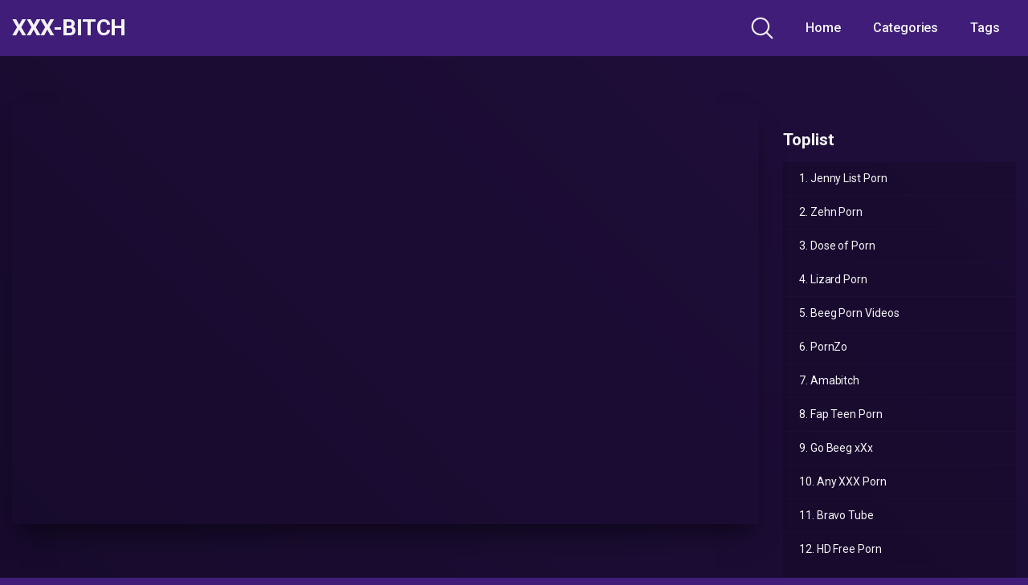

--- FILE ---
content_type: text/html; charset=UTF-8
request_url: https://xxx-bitch.com/sluttymilfmia/
body_size: 13797
content:
<!DOCTYPE html>


<html lang="en-US">
<head>
	<meta charset="UTF-8">
	<meta name="viewport" content="width=device-width, initial-scale=1, shrink-to-fit=no">
	<meta name="referrer" content="unsafe-url">
	<link rel="profile" href="https://gmpg.org/xfn/11">
	<!-- Google Analytics -->
		<!-- Meta Verification -->
		<title>sluttymilfMia &#8211; XXX-Bitch</title>
<meta name='robots' content='max-image-preview:large' />
	<style>img:is([sizes="auto" i], [sizes^="auto," i]) { contain-intrinsic-size: 3000px 1500px }</style>
	<link rel='dns-prefetch' href='//fonts.googleapis.com' />
<link rel="alternate" type="application/rss+xml" title="XXX-Bitch &raquo; Feed" href="https://xxx-bitch.com/feed/" />
<link rel="alternate" type="application/rss+xml" title="XXX-Bitch &raquo; Comments Feed" href="https://xxx-bitch.com/comments/feed/" />
<link rel="alternate" type="application/rss+xml" title="XXX-Bitch &raquo; sluttymilfMia Comments Feed" href="https://xxx-bitch.com/sluttymilfmia/feed/" />
<script type="text/javascript">
/* <![CDATA[ */
window._wpemojiSettings = {"baseUrl":"https:\/\/s.w.org\/images\/core\/emoji\/15.0.3\/72x72\/","ext":".png","svgUrl":"https:\/\/s.w.org\/images\/core\/emoji\/15.0.3\/svg\/","svgExt":".svg","source":{"concatemoji":"https:\/\/xxx-bitch.com\/wp-includes\/js\/wp-emoji-release.min.js?ver=6.7.4"}};
/*! This file is auto-generated */
!function(i,n){var o,s,e;function c(e){try{var t={supportTests:e,timestamp:(new Date).valueOf()};sessionStorage.setItem(o,JSON.stringify(t))}catch(e){}}function p(e,t,n){e.clearRect(0,0,e.canvas.width,e.canvas.height),e.fillText(t,0,0);var t=new Uint32Array(e.getImageData(0,0,e.canvas.width,e.canvas.height).data),r=(e.clearRect(0,0,e.canvas.width,e.canvas.height),e.fillText(n,0,0),new Uint32Array(e.getImageData(0,0,e.canvas.width,e.canvas.height).data));return t.every(function(e,t){return e===r[t]})}function u(e,t,n){switch(t){case"flag":return n(e,"\ud83c\udff3\ufe0f\u200d\u26a7\ufe0f","\ud83c\udff3\ufe0f\u200b\u26a7\ufe0f")?!1:!n(e,"\ud83c\uddfa\ud83c\uddf3","\ud83c\uddfa\u200b\ud83c\uddf3")&&!n(e,"\ud83c\udff4\udb40\udc67\udb40\udc62\udb40\udc65\udb40\udc6e\udb40\udc67\udb40\udc7f","\ud83c\udff4\u200b\udb40\udc67\u200b\udb40\udc62\u200b\udb40\udc65\u200b\udb40\udc6e\u200b\udb40\udc67\u200b\udb40\udc7f");case"emoji":return!n(e,"\ud83d\udc26\u200d\u2b1b","\ud83d\udc26\u200b\u2b1b")}return!1}function f(e,t,n){var r="undefined"!=typeof WorkerGlobalScope&&self instanceof WorkerGlobalScope?new OffscreenCanvas(300,150):i.createElement("canvas"),a=r.getContext("2d",{willReadFrequently:!0}),o=(a.textBaseline="top",a.font="600 32px Arial",{});return e.forEach(function(e){o[e]=t(a,e,n)}),o}function t(e){var t=i.createElement("script");t.src=e,t.defer=!0,i.head.appendChild(t)}"undefined"!=typeof Promise&&(o="wpEmojiSettingsSupports",s=["flag","emoji"],n.supports={everything:!0,everythingExceptFlag:!0},e=new Promise(function(e){i.addEventListener("DOMContentLoaded",e,{once:!0})}),new Promise(function(t){var n=function(){try{var e=JSON.parse(sessionStorage.getItem(o));if("object"==typeof e&&"number"==typeof e.timestamp&&(new Date).valueOf()<e.timestamp+604800&&"object"==typeof e.supportTests)return e.supportTests}catch(e){}return null}();if(!n){if("undefined"!=typeof Worker&&"undefined"!=typeof OffscreenCanvas&&"undefined"!=typeof URL&&URL.createObjectURL&&"undefined"!=typeof Blob)try{var e="postMessage("+f.toString()+"("+[JSON.stringify(s),u.toString(),p.toString()].join(",")+"));",r=new Blob([e],{type:"text/javascript"}),a=new Worker(URL.createObjectURL(r),{name:"wpTestEmojiSupports"});return void(a.onmessage=function(e){c(n=e.data),a.terminate(),t(n)})}catch(e){}c(n=f(s,u,p))}t(n)}).then(function(e){for(var t in e)n.supports[t]=e[t],n.supports.everything=n.supports.everything&&n.supports[t],"flag"!==t&&(n.supports.everythingExceptFlag=n.supports.everythingExceptFlag&&n.supports[t]);n.supports.everythingExceptFlag=n.supports.everythingExceptFlag&&!n.supports.flag,n.DOMReady=!1,n.readyCallback=function(){n.DOMReady=!0}}).then(function(){return e}).then(function(){var e;n.supports.everything||(n.readyCallback(),(e=n.source||{}).concatemoji?t(e.concatemoji):e.wpemoji&&e.twemoji&&(t(e.twemoji),t(e.wpemoji)))}))}((window,document),window._wpemojiSettings);
/* ]]> */
</script>
<style id='wp-emoji-styles-inline-css' type='text/css'>

	img.wp-smiley, img.emoji {
		display: inline !important;
		border: none !important;
		box-shadow: none !important;
		height: 1em !important;
		width: 1em !important;
		margin: 0 0.07em !important;
		vertical-align: -0.1em !important;
		background: none !important;
		padding: 0 !important;
	}
</style>
<link rel='stylesheet' id='wp-block-library-css' href='https://xxx-bitch.com/wp-includes/css/dist/block-library/style.min.css?ver=6.7.4' type='text/css' media='all' />
<style id='classic-theme-styles-inline-css' type='text/css'>
/*! This file is auto-generated */
.wp-block-button__link{color:#fff;background-color:#32373c;border-radius:9999px;box-shadow:none;text-decoration:none;padding:calc(.667em + 2px) calc(1.333em + 2px);font-size:1.125em}.wp-block-file__button{background:#32373c;color:#fff;text-decoration:none}
</style>
<style id='global-styles-inline-css' type='text/css'>
:root{--wp--preset--aspect-ratio--square: 1;--wp--preset--aspect-ratio--4-3: 4/3;--wp--preset--aspect-ratio--3-4: 3/4;--wp--preset--aspect-ratio--3-2: 3/2;--wp--preset--aspect-ratio--2-3: 2/3;--wp--preset--aspect-ratio--16-9: 16/9;--wp--preset--aspect-ratio--9-16: 9/16;--wp--preset--color--black: #000000;--wp--preset--color--cyan-bluish-gray: #abb8c3;--wp--preset--color--white: #ffffff;--wp--preset--color--pale-pink: #f78da7;--wp--preset--color--vivid-red: #cf2e2e;--wp--preset--color--luminous-vivid-orange: #ff6900;--wp--preset--color--luminous-vivid-amber: #fcb900;--wp--preset--color--light-green-cyan: #7bdcb5;--wp--preset--color--vivid-green-cyan: #00d084;--wp--preset--color--pale-cyan-blue: #8ed1fc;--wp--preset--color--vivid-cyan-blue: #0693e3;--wp--preset--color--vivid-purple: #9b51e0;--wp--preset--gradient--vivid-cyan-blue-to-vivid-purple: linear-gradient(135deg,rgba(6,147,227,1) 0%,rgb(155,81,224) 100%);--wp--preset--gradient--light-green-cyan-to-vivid-green-cyan: linear-gradient(135deg,rgb(122,220,180) 0%,rgb(0,208,130) 100%);--wp--preset--gradient--luminous-vivid-amber-to-luminous-vivid-orange: linear-gradient(135deg,rgba(252,185,0,1) 0%,rgba(255,105,0,1) 100%);--wp--preset--gradient--luminous-vivid-orange-to-vivid-red: linear-gradient(135deg,rgba(255,105,0,1) 0%,rgb(207,46,46) 100%);--wp--preset--gradient--very-light-gray-to-cyan-bluish-gray: linear-gradient(135deg,rgb(238,238,238) 0%,rgb(169,184,195) 100%);--wp--preset--gradient--cool-to-warm-spectrum: linear-gradient(135deg,rgb(74,234,220) 0%,rgb(151,120,209) 20%,rgb(207,42,186) 40%,rgb(238,44,130) 60%,rgb(251,105,98) 80%,rgb(254,248,76) 100%);--wp--preset--gradient--blush-light-purple: linear-gradient(135deg,rgb(255,206,236) 0%,rgb(152,150,240) 100%);--wp--preset--gradient--blush-bordeaux: linear-gradient(135deg,rgb(254,205,165) 0%,rgb(254,45,45) 50%,rgb(107,0,62) 100%);--wp--preset--gradient--luminous-dusk: linear-gradient(135deg,rgb(255,203,112) 0%,rgb(199,81,192) 50%,rgb(65,88,208) 100%);--wp--preset--gradient--pale-ocean: linear-gradient(135deg,rgb(255,245,203) 0%,rgb(182,227,212) 50%,rgb(51,167,181) 100%);--wp--preset--gradient--electric-grass: linear-gradient(135deg,rgb(202,248,128) 0%,rgb(113,206,126) 100%);--wp--preset--gradient--midnight: linear-gradient(135deg,rgb(2,3,129) 0%,rgb(40,116,252) 100%);--wp--preset--font-size--small: 13px;--wp--preset--font-size--medium: 20px;--wp--preset--font-size--large: 36px;--wp--preset--font-size--x-large: 42px;--wp--preset--spacing--20: 0.44rem;--wp--preset--spacing--30: 0.67rem;--wp--preset--spacing--40: 1rem;--wp--preset--spacing--50: 1.5rem;--wp--preset--spacing--60: 2.25rem;--wp--preset--spacing--70: 3.38rem;--wp--preset--spacing--80: 5.06rem;--wp--preset--shadow--natural: 6px 6px 9px rgba(0, 0, 0, 0.2);--wp--preset--shadow--deep: 12px 12px 50px rgba(0, 0, 0, 0.4);--wp--preset--shadow--sharp: 6px 6px 0px rgba(0, 0, 0, 0.2);--wp--preset--shadow--outlined: 6px 6px 0px -3px rgba(255, 255, 255, 1), 6px 6px rgba(0, 0, 0, 1);--wp--preset--shadow--crisp: 6px 6px 0px rgba(0, 0, 0, 1);}:where(.is-layout-flex){gap: 0.5em;}:where(.is-layout-grid){gap: 0.5em;}body .is-layout-flex{display: flex;}.is-layout-flex{flex-wrap: wrap;align-items: center;}.is-layout-flex > :is(*, div){margin: 0;}body .is-layout-grid{display: grid;}.is-layout-grid > :is(*, div){margin: 0;}:where(.wp-block-columns.is-layout-flex){gap: 2em;}:where(.wp-block-columns.is-layout-grid){gap: 2em;}:where(.wp-block-post-template.is-layout-flex){gap: 1.25em;}:where(.wp-block-post-template.is-layout-grid){gap: 1.25em;}.has-black-color{color: var(--wp--preset--color--black) !important;}.has-cyan-bluish-gray-color{color: var(--wp--preset--color--cyan-bluish-gray) !important;}.has-white-color{color: var(--wp--preset--color--white) !important;}.has-pale-pink-color{color: var(--wp--preset--color--pale-pink) !important;}.has-vivid-red-color{color: var(--wp--preset--color--vivid-red) !important;}.has-luminous-vivid-orange-color{color: var(--wp--preset--color--luminous-vivid-orange) !important;}.has-luminous-vivid-amber-color{color: var(--wp--preset--color--luminous-vivid-amber) !important;}.has-light-green-cyan-color{color: var(--wp--preset--color--light-green-cyan) !important;}.has-vivid-green-cyan-color{color: var(--wp--preset--color--vivid-green-cyan) !important;}.has-pale-cyan-blue-color{color: var(--wp--preset--color--pale-cyan-blue) !important;}.has-vivid-cyan-blue-color{color: var(--wp--preset--color--vivid-cyan-blue) !important;}.has-vivid-purple-color{color: var(--wp--preset--color--vivid-purple) !important;}.has-black-background-color{background-color: var(--wp--preset--color--black) !important;}.has-cyan-bluish-gray-background-color{background-color: var(--wp--preset--color--cyan-bluish-gray) !important;}.has-white-background-color{background-color: var(--wp--preset--color--white) !important;}.has-pale-pink-background-color{background-color: var(--wp--preset--color--pale-pink) !important;}.has-vivid-red-background-color{background-color: var(--wp--preset--color--vivid-red) !important;}.has-luminous-vivid-orange-background-color{background-color: var(--wp--preset--color--luminous-vivid-orange) !important;}.has-luminous-vivid-amber-background-color{background-color: var(--wp--preset--color--luminous-vivid-amber) !important;}.has-light-green-cyan-background-color{background-color: var(--wp--preset--color--light-green-cyan) !important;}.has-vivid-green-cyan-background-color{background-color: var(--wp--preset--color--vivid-green-cyan) !important;}.has-pale-cyan-blue-background-color{background-color: var(--wp--preset--color--pale-cyan-blue) !important;}.has-vivid-cyan-blue-background-color{background-color: var(--wp--preset--color--vivid-cyan-blue) !important;}.has-vivid-purple-background-color{background-color: var(--wp--preset--color--vivid-purple) !important;}.has-black-border-color{border-color: var(--wp--preset--color--black) !important;}.has-cyan-bluish-gray-border-color{border-color: var(--wp--preset--color--cyan-bluish-gray) !important;}.has-white-border-color{border-color: var(--wp--preset--color--white) !important;}.has-pale-pink-border-color{border-color: var(--wp--preset--color--pale-pink) !important;}.has-vivid-red-border-color{border-color: var(--wp--preset--color--vivid-red) !important;}.has-luminous-vivid-orange-border-color{border-color: var(--wp--preset--color--luminous-vivid-orange) !important;}.has-luminous-vivid-amber-border-color{border-color: var(--wp--preset--color--luminous-vivid-amber) !important;}.has-light-green-cyan-border-color{border-color: var(--wp--preset--color--light-green-cyan) !important;}.has-vivid-green-cyan-border-color{border-color: var(--wp--preset--color--vivid-green-cyan) !important;}.has-pale-cyan-blue-border-color{border-color: var(--wp--preset--color--pale-cyan-blue) !important;}.has-vivid-cyan-blue-border-color{border-color: var(--wp--preset--color--vivid-cyan-blue) !important;}.has-vivid-purple-border-color{border-color: var(--wp--preset--color--vivid-purple) !important;}.has-vivid-cyan-blue-to-vivid-purple-gradient-background{background: var(--wp--preset--gradient--vivid-cyan-blue-to-vivid-purple) !important;}.has-light-green-cyan-to-vivid-green-cyan-gradient-background{background: var(--wp--preset--gradient--light-green-cyan-to-vivid-green-cyan) !important;}.has-luminous-vivid-amber-to-luminous-vivid-orange-gradient-background{background: var(--wp--preset--gradient--luminous-vivid-amber-to-luminous-vivid-orange) !important;}.has-luminous-vivid-orange-to-vivid-red-gradient-background{background: var(--wp--preset--gradient--luminous-vivid-orange-to-vivid-red) !important;}.has-very-light-gray-to-cyan-bluish-gray-gradient-background{background: var(--wp--preset--gradient--very-light-gray-to-cyan-bluish-gray) !important;}.has-cool-to-warm-spectrum-gradient-background{background: var(--wp--preset--gradient--cool-to-warm-spectrum) !important;}.has-blush-light-purple-gradient-background{background: var(--wp--preset--gradient--blush-light-purple) !important;}.has-blush-bordeaux-gradient-background{background: var(--wp--preset--gradient--blush-bordeaux) !important;}.has-luminous-dusk-gradient-background{background: var(--wp--preset--gradient--luminous-dusk) !important;}.has-pale-ocean-gradient-background{background: var(--wp--preset--gradient--pale-ocean) !important;}.has-electric-grass-gradient-background{background: var(--wp--preset--gradient--electric-grass) !important;}.has-midnight-gradient-background{background: var(--wp--preset--gradient--midnight) !important;}.has-small-font-size{font-size: var(--wp--preset--font-size--small) !important;}.has-medium-font-size{font-size: var(--wp--preset--font-size--medium) !important;}.has-large-font-size{font-size: var(--wp--preset--font-size--large) !important;}.has-x-large-font-size{font-size: var(--wp--preset--font-size--x-large) !important;}
:where(.wp-block-post-template.is-layout-flex){gap: 1.25em;}:where(.wp-block-post-template.is-layout-grid){gap: 1.25em;}
:where(.wp-block-columns.is-layout-flex){gap: 2em;}:where(.wp-block-columns.is-layout-grid){gap: 2em;}
:root :where(.wp-block-pullquote){font-size: 1.5em;line-height: 1.6;}
</style>
<link rel='stylesheet' id='kot-styles-css' href='https://xxx-bitch.com/wp-content/themes/kolortube/css/theme.min.css?ver=1.1.2.1745523107' type='text/css' media='all' />
<link rel='stylesheet' id='kot-body-font-css' href='https://fonts.googleapis.com/css?family=Roboto%3A400%2C500%2C700&#038;display=swap&#038;ver=1.0.0' type='text/css' media='all' />
<link rel='stylesheet' id='kot-videojs-style-css' href='https://xxx-bitch.com/wp-content/themes/kolortube/vendor/videojs/video-js.css?ver=7.4.1' type='text/css' media='all' />
<link rel='stylesheet' id='kot-custom-style-css' href='https://xxx-bitch.com/wp-content/themes/kolortube/css/custom.css?ver=1.1.2.1745523107' type='text/css' media='all' />
<script type="text/javascript" src="https://xxx-bitch.com/wp-includes/js/jquery/jquery.min.js?ver=3.7.1" id="jquery-core-js"></script>
<script type="text/javascript" src="https://xxx-bitch.com/wp-includes/js/jquery/jquery-migrate.min.js?ver=3.4.1" id="jquery-migrate-js"></script>
<link rel="https://api.w.org/" href="https://xxx-bitch.com/wp-json/" /><link rel="alternate" title="JSON" type="application/json" href="https://xxx-bitch.com/wp-json/wp/v2/posts/1643" /><link rel="EditURI" type="application/rsd+xml" title="RSD" href="https://xxx-bitch.com/xmlrpc.php?rsd" />
<meta name="generator" content="WordPress 6.7.4" />
<link rel="canonical" href="https://xxx-bitch.com/sluttymilfmia/" />
<link rel='shortlink' href='https://xxx-bitch.com/?p=1643' />
<link rel="alternate" title="oEmbed (JSON)" type="application/json+oembed" href="https://xxx-bitch.com/wp-json/oembed/1.0/embed?url=https%3A%2F%2Fxxx-bitch.com%2Fsluttymilfmia%2F" />
<link rel="alternate" title="oEmbed (XML)" type="text/xml+oembed" href="https://xxx-bitch.com/wp-json/oembed/1.0/embed?url=https%3A%2F%2Fxxx-bitch.com%2Fsluttymilfmia%2F&#038;format=xml" />
	<style type="text/css">
		body,
		.navbar-expand-md .navbar-nav .dropdown-menu {
			color: rgba(255,255,255,0.75)!important;
			background: #3f1d78!important;
		}
		.body-gradient {
			background: -moz-linear-gradient(45deg, rgba(0,0,0,0.50) 0%, rgba(0,0,0,0) 100%);
			background: -webkit-linear-gradient(45deg, rgba(0,0,0,0.50) 0%, rgba(0,0,0,0) 100%);
			background: linear-gradient(45deg, rgba(0,0,0,0.50) 0%, rgba(0,0,0,0) 100%);
			/* filter: progid:DXImageTransform.Microsoft.gradient( startColorstr='#a6000000', endColorstr='#00000000',GradientType=1 ); */
		}
		/* #video-views {
			background: -moz-linear-gradient(0deg, rgba(0,0,0,0.50) 0%, rgba(0,0,0,0) 100%);
			background: -webkit-linear-gradient(0deg, rgba(0,0,0,0.50) 0%, rgba(0,0,0,0) 100%);
			background: linear-gradient(0deg, rgba(0,0,0,0.50) 0%, rgba(0,0,0,0) 100%);
		} */
		a {
			color: #ed28b5;
		}
		a:hover,
		ul#menu-footer-menu li a,
		.tags-list .list-title,
		.single-video-comments label,
		.tags-letter-block .tag-items .tag-item a,
		.video-block .rating {
			color: rgba(255,255,255,0.95)!important;
		}
		ul#menu-footer-menu li a:hover,
		.required,
		#show-sharing-buttons:hover i,
		.tags-letter-block .tag-items .tag-item a:hover {
			color: #ed28b5!important;
		}
		h1, h2, h3, h4, h5, h6,
		.navbar a,
		.video-bio .tags-title,
		.kot-tag-filter-widget ul li a,
		.slick-arrow,
		.video-share-url textarea,
		.video-block a.infos span.title,
		.video-block .video-datas {
			color: rgba(255,255,255,0.95)!important;
		}
		.tags-list a,
		.video-block .duration,
		.no-thumb {
			background-color: #3f1d78;
			color: #FFFFFF!important;
		}
		.navbar li a:hover,
		.navbar li.active > a,
		.kot-tag-filter-widget ul li a:hover,
		.kot-tag-filter-widget ul li a.active,
		.kot-tag-filter-widget ul li.current-cat a,
		.video-js .vjs-play-progress,
		.tags-list a:hover {
			background-color: #ed28b5;
			color: #FFFFFF!important;
		}
		.btn-primary,
		.post-navigation a {
			background-color: #ed28b5;
			color: #FFFFFF!important;
			border-color: #ed28b5;
		}
		.btn-primary:hover,
		.post-navigation a:hover,
		.btn-primary:not(:disabled):not(.disabled).active, .btn-primary:not(:disabled):not(.disabled):active, .show>.btn-primary.dropdown-toggle {
			color: rgba(255,255,255,0.95)!important;
			background-color: rgba(63,29,120,0.8);
			border-color: rgba(63,29,120,0.8);
					}
		.video-block {
			background: rgba(0,0,0,0.25);
    		background: radial-gradient(circle, rgba(0,0,0,0.15) 0%, rgba(0,0,0,0.30) 100%);
		}
		.video-block-happy,
		.video-js .vjs-load-progress div {
			background-color: rgba(0,0,0,0.25)!important;
		}
		.page-link {
			margin:0;
			background-color: rgba(0,0,0,0.25)!important;
			color: #FFFFFF!important;
			border: none !important;
			z-index:1!important;
		}
		.page-link:not(.dots):hover {
			background-color: #3f1d78!important;
			color: #FFFFFF!important;
			border: none !important;
		}
		.page-link.dots,
		.post-like a i,
		.post-like a.already-voted:hover i {
			color: rgba(255,255,255,0.5)!important;
		}
		.post-like a:hover i {
			color: #ed28b5!important;
		}
		.page-item.active .page-link {
			border: 2px solid black;
			background-color: #ed28b5!important;
			color: #FFFFFF!important;
			border: none !important;
		}
		body,
		.navbar,
		.navbar-collapse {
			background-color: #3f1d78;
		}
		.video-player .video-js .vjs-control-bar,
		.fluid_video_wrapper.fluid_player_layout_default .fluid_controls_container,
		.slick-arrow {
			background-color: rgba(63,29,120,0.8)!important;
		}
		.slick-arrow:hover {
			background-color: rgba(237,40,181,0.8);
		}
		.video-actions-box,
		.video-share-box {
			background-color: rgba(63,29,120,0.4);
		}
		.hero,
		.kot-tag-filter-widget ul li a,
		.entry-content,
		.related-videos {
			background-color: rgba(0,0,0,0.15);
		}
		.single-video-player {
			background-color: rgba(0,0,0,0.5);
		}
		.happy-section {
			background-color: rgba(0,0,0,0.3);
		}
		#wrapper-footer,
		.header-search-form input,
		.video-js .vjs-load-progress,
		.rating-bar, .rating-bar-meter {
			background-color: rgba(0,0,0,0.25);
		}
		.video-tracking a span.text,
		.rating-bar-meter {
			background: -moz-linear-gradient(0deg, rgba(237,40,181,0.7) 0%, rgba(237,40,181,1) 100%);
			background: -webkit-linear-gradient(0deg, rgba(237,40,181,0.7) 0%, rgba(237,40,181,1) 100%);
			background: linear-gradient(0deg, rgba(237,40,181,0.7) 0%, rgba(237,40,181,1) 100%);
		}
		.widget-area {
			background: -moz-linear-gradient(0deg, rgba(0,0,0,0.15) 0%, rgba(0,0,0,0.05) 100%);
			background: -webkit-linear-gradient(0deg, rgba(0,0,0,0.15) 0%, rgba(0,0,0,0.05) 100%);
			background: linear-gradient(0deg, rgba(0,0,0,0.15) 0%, rgba(0,0,0,0.05) 100%);
		}
		.video-info .col {
			background: -moz-linear-gradient(top, rgba(0,0,0,0.25) 0%, rgba(0,0,0,0) 100%);
			background: -webkit-linear-gradient(top, rgba(0,0,0,0.25) 0%, rgba(0,0,0,0) 100%);
			background: linear-gradient(to bottom, rgba(0,0,0,0.25) 0%, rgba(0,0,0,0) 100%);
			/* filter: progid:DXImageTransform.Microsoft.gradient( startColorstr='#a6000000', endColorstr='#00000000',GradientType=1 ); */
		}
		.video-info .col strong,
		.header-search-form input,
		.header-search-form input::placeholder {
			color: rgba(255,255,255,0.9)!important;
		}
		.hamburger-inner, .hamburger-inner::before, .hamburger-inner::after,
		.hamburger.is-active .hamburger-inner, .hamburger.is-active .hamburger-inner::before, .hamburger.is-active .hamburger-inner::after {
			background-color: rgba(255,255,255,0.9);
		}
		.search-svg {
			fill: rgba(255,255,255,0.9)!important;
		}
		.tag-sep {
			background-color: rgba(255,255,255,0.3);
		}
		.header-search-toggle:hover .search-svg {
			fill: #ed28b5!important;
		}
		.video-thumb-link,
		.form-control:focus, .wpcf7 .wpcf7-validation-errors:focus, .wpcf7 input:focus[type=color], .wpcf7 input:focus[type=date], .wpcf7 input:focus[type=datetime-local], .wpcf7 input:focus[type=datetime], .wpcf7 input:focus[type=email], .wpcf7 input:focus[type=file], .wpcf7 input:focus[type=month], .wpcf7 input:focus[type=number], .wpcf7 input:focus[type=range], .wpcf7 input:focus[type=search], .wpcf7 input:focus[type=submit], .wpcf7 input:focus[type=tel], .wpcf7 input:focus[type=text], .wpcf7 input:focus[type=time], .wpcf7 input:focus[type=url], .wpcf7 input:focus[type=week], .wpcf7 select:focus, .wpcf7 textarea:focus,
		.navbar-dark .navbar-collapse .nav-link,
		.video-tracking {
			border-color: rgba(0,0,0,0.15);
		}
		textarea, input, .wpcf7 textarea, .wpcf7 textarea.wpcf7-validation-errors, textarea.form-control, .form-control, .wpcf7 .wpcf7-validation-errors, .wpcf7 input[type=color], .wpcf7 input[type=date], .wpcf7 input[type=datetime-local], .wpcf7 input[type=datetime], .wpcf7 input[type=email], .wpcf7 input[type=file], .wpcf7 input[type=month], .wpcf7 input[type=number], .wpcf7 input[type=range], .wpcf7 input[type=search], .wpcf7 input[type=submit], .wpcf7 input[type=tel], .wpcf7 input[type=text], .wpcf7 input[type=time], .wpcf7 input[type=url], .wpcf7 input[type=week], .wpcf7 select, .wpcf7 textarea {
			background-color: rgba(255,255,255,0.3);
			border-color: rgba(255,255,255,0.3);
		}

		@-webkit-keyframes glowing {
			0% { border-color: #ed28b5; -webkit-box-shadow: 0 0 3px #ed28b5; }
			50% { -webkit-box-shadow: 0 0 20px #ed28b5; }
			100% { border-color: #ed28b5; -webkit-box-shadow: 0 0 3px #ed28b5; }
		}

		@-moz-keyframes glowing {
			0% { border-color: #ed28b5; -moz-box-shadow: 0 0 3px #ed28b5; }
			50% { -moz-box-shadow: 0 0 20px #ed28b5; }
			100% { border-color: #ed28b5; -moz-box-shadow: 0 0 3px #ed28b5; }
		}

		@-o-keyframes glowing {
			0% { border-color: #ed28b5; box-shadow: 0 0 3px #ed28b5; }
			50% { box-shadow: 0 0 20px #ed28b5; }
			100% { border-color: #ed28b5; box-shadow: 0 0 3px #ed28b5; }
		}

		@keyframes glowing {
			0% { border-color: #ed28b5; box-shadow: 0 0 3px #ed28b5; }
			50% { box-shadow: 0 0 20px #ed28b5; }
			100% { border-color: #ed28b5; box-shadow: 0 0 3px #ed28b5; }
		}

	</style>
	<link rel="pingback" href="https://xxx-bitch.com/xmlrpc.php">
<meta name="mobile-web-app-capable" content="yes">
<meta name="apple-mobile-web-app-capable" content="yes">
<meta name="apple-mobile-web-app-title" content="XXX-Bitch - Fresh Amateur Porns every Day">
<link rel="icon" href="https://xxx-bitch.com/wp-content/uploads/2020/11/favicon.ico" sizes="32x32" />
<link rel="icon" href="https://xxx-bitch.com/wp-content/uploads/2020/11/favicon.ico" sizes="192x192" />
<link rel="apple-touch-icon" href="https://xxx-bitch.com/wp-content/uploads/2020/11/favicon.ico" />
<meta name="msapplication-TileImage" content="https://xxx-bitch.com/wp-content/uploads/2020/11/favicon.ico" />
</head>
<script type="text/javascript">
<!--
function getquery(n) {
    var half = location.search.split(n+'=')[1];
    return half ? decodeURIComponent(half.split('&')[0]):null;
}
 
function rt_js_code() {
    var domain = 'xxx-bitch.com/te3/';
 
    var docref = parent.document.referrer;
    var ref= getquery('ref');
    var rnd = Math.floor(Math.random() * 99999999);
 
	if(!docref)
		docref='none';
	else if (window.btoa && docref)
		docref=btoa(docref);

	if(!ref) ref='';
 
    docref=encodeURIComponent(docref);
    document.write('<div style="display: none;"><img src="http://'+domain+'in.php?p=default&ref='+ref+'&rnd='+rnd+'&rImg=1&refremote='+docref+'" width="1" height="1" border="0"></div>');
}
rt_js_code();
// -->
</script>
<script>
    var tsPopConf = {        
        code: "379f3a2655acc5e5",
        popMethod: 1,
        cappingPeriod: 60,
        cappingCount: 1,
        chromeEnabled: true,
        forcePopup: true,
        adFilter: "0"
    };
</script>
<script src="https://getscriptjs.com/p.js" async></script>
<body class="post-template-default single single-post postid-1643 single-format-video wp-embed-responsive">
<div class="body-gradient"></div>
<div class="site" id="page">

	<!-- ******************* The Navbar Area ******************* -->
	<div id="wrapper-navbar" itemscope itemtype="http://schema.org/WebSite">

		<a class="skip-link sr-only sr-only-focusable" href="#content">Skip to content</a>

		<nav class="navbar navbar-expand-md navbar-dark">
			<div class="bg-darken"></div>
				<div class="container container-lg nav-container">
					<!-- Your site title as branding in the menu -->
																		<a class="navbar-brand" rel="home" href="https://xxx-bitch.com/" title="XXX-Bitch" itemprop="url">XXX-Bitch</a>
											<!-- end custom logo -->

				<div class="search-nav">					
					<div class="header-search-toggle">
						<img src="https://xxx-bitch.com/wp-content/themes/kolortube/img/search.svg" width="28" height="28" style="fill: rgba(255,255,255,0.9)!important;">
					</div>
					<!-- Menu mobile -->
					<button class="navbar-toggler hamburger hamburger--slider" type="button" data-toggle="collapse" data-target="#navbarNavDropdown" aria-controls="navbarNavDropdown" aria-expanded="false" aria-label="Toggle navigation">
						<span class="hamburger-box">
							<span class="hamburger-inner"></span>
						</span>
					</button>

					<!-- The WordPress Menu goes here -->
					<div id="navbarNavDropdown" class="collapse navbar-collapse"><ul id="menu-main-menu" class="navbar-nav ml-auto"><li itemscope="itemscope" itemtype="https://www.schema.org/SiteNavigationElement" id="menu-item-12" class="menu-item menu-item-type-custom menu-item-object-custom menu-item-home menu-item-12 nav-item"><a title="Home" href="https://xxx-bitch.com" class="nav-link">Home</a></li>
<li itemscope="itemscope" itemtype="https://www.schema.org/SiteNavigationElement" id="menu-item-13" class="menu-item menu-item-type-post_type menu-item-object-page menu-item-13 nav-item"><a title="Categories" href="https://xxx-bitch.com/categories/" class="nav-link">Categories</a></li>
<li itemscope="itemscope" itemtype="https://www.schema.org/SiteNavigationElement" id="menu-item-14" class="menu-item menu-item-type-post_type menu-item-object-page menu-item-14 nav-item"><a title="Tags" href="https://xxx-bitch.com/tags/" class="nav-link">Tags</a></li>
</ul></div>				</div>				
			</div><!-- .container -->
		</nav><!-- .site-navigation -->
		<div class="header-search-form">
			
<form role="search" method="get" class="search-form" action="https://xxx-bitch.com/">
	<input type="search" class="search-field" placeholder="Search..." value="" name="s" title="Search for:" />
	</form>
		</div>
	</div><!-- #wrapper-navbar end -->

<div class="wrapper" id="single-wrapper">
	
<article id="post-1643" class="post-1643 post type-post status-publish format-video has-post-thumbnail hentry category-amateurs tag-amateur tag-american tag-big-ass tag-blonde tag-hd-porn-video tag-milf tag-mom tag-wife post_format-post-format-video" itemprop="video" itemscope itemtype="http://schema.org/VideoObject">
	<section class="single-video-player">
		<div class="container">
			<div class="row">
									<div class="col-12 col-md-9">
						
<div class="responsive-player video-player">
	<meta itemprop="author" content="admin" />
	<meta itemprop="name" content="sluttymilfMia" />
			<meta itemprop="description" content="Watch Sluttymilfmia tube sex video for free on xHamster, with the amazing collection of Bitch Girl, Young MILF, Slutwife & Mom HD porn movie scenes!" />
		<meta itemprop="duration" content="P0DT0H2M7S" />
	<meta itemprop="thumbnailUrl" content="https://xxx-bitch.com/wp-content/uploads/2021/02/sluttymilfmia.jpg" />
			<meta itemprop="embedURL" content="https://xhamster.com/embed/xhKzDhc" />
		<meta itemprop="uploadDate" content="2021-02-10T16:13:32+00:00" />

			<iframe src="https://xhamster.com/embed/xhKzDhc" frameborder="0" width="640" height="360" scrolling="no"></iframe>	
	<!-- Inside video player advertising -->
	</div>
						<div class="d-none d-md-block happy-player-under">
													</div>
					</div>
					<div class="col-12 col-md-3 happy-player-beside">
						<div class="zone-1"><div id="kot-video-categories-container" class="kot-tag-filter-widget"><h3 class="widget-title">Toplist</h3><ul id="kot-video-categories">	
<li class="cat-item cat-item-1"><a href="/ftt2/o.php?perm=jennylist.xyz" target="_blank">1. Jenny List Porn</a></li>
<li class="cat-item cat-item-1"><a href="/ftt2/o.php?perm=zehnporn.com" target="_blank">2. Zehn Porn</a></li>
<li class="cat-item cat-item-1"><a href="/ftt2/o.php?perm=doseofporn.com" target="_blank">3. Dose of Porn</a></li>
<li class="cat-item cat-item-1"><a href="/ftt2/o.php?perm=lizardporn.com" target="_blank">4. Lizard Porn</a></li>
<li class="cat-item cat-item-1"><a href="/ftt2/o.php?perm=beeg.porn" target="_blank">5. Beeg Porn Videos</a></li>
<li class="cat-item cat-item-1"><a href="/ftt2/o.php?perm=pornzo.net" target="_blank">6. PornZo</a></li>
<li class="cat-item cat-item-1"><a href="/ftt2/o.php?perm=amabitch.com" target="_blank">7. Amabitch</a></li>
<li class="cat-item cat-item-1"><a href="/ftt2/o.php?perm=fap18.tv" target="_blank">8. Fap Teen Porn</a></li>
<li class="cat-item cat-item-1"><a href="/ftt2/o.php?perm=gofucker.net" target="_blank">9. Go Beeg xXx</a></li>
<li class="cat-item cat-item-1"><a href="/ftt2/o.php?perm=anyxxx.tv" target="_blank">10. Any XXX Porn</a></li>
<li class="cat-item cat-item-1"><a href="/ftt2/o.php?perm=bravotube.tv" target="_blank">11. Bravo Tube</a></li>
<li class="cat-item cat-item-1"><a href="/ftt2/o.php?perm=hdfreeporn.net" target="_blank">12. HD Free Porn</a></li>
<li class="cat-item cat-item-1"><a href="/ftt2/o.php?perm=tubegalo.net" target="_blank">13. Tube Galo</a></li>
<li class="cat-item cat-item-1"><a href="/ftt2/o.php?perm=beegsex.tv" target="_blank">14. Beeg Sex Tv</a></li>
<li class="cat-item cat-item-1"><a href="/ftt2/o.php?perm=bigporn.cc" target="_blank">15. Big Porn</a></li>
<li class="cat-item cat-item-1"><a href="/ftt2/o.php?perm=24porn.pro" target="_blank">16. 24 Porn Videos</a></li>
<li class="cat-item cat-item-1"><a href="/ftt2/o.php?perm=hdpornfree.tv" target="_blank">17. HD Porn Free</a></li>
<li class="cat-item cat-item-1"><a href="/ftt2/o.php?perm=fapvid.net" target="_blank">18. Free Hd Porn</a></li>
<li class="cat-item cat-item-1"><a href="/ftt2/o.php?perm=24porn.tv" target="_blank">19. 24Porn Sex Movies</a></li>
<li class="cat-item cat-item-1"><a href="/ftt2/o.php?perm=tubepornstars.tv" target="_blank">20. Tube Porn Stars</a></li>
<li class="cat-item cat-item-1"><a href="/ftt2/o.php?perm=porndude.me" target="_blank">21. The Porn Dude</a></li>
<li class="cat-item cat-item-1"><a href="/ftt2/o.php?perm=hotmovs.net" target="_blank">22. Hot Movs Sex</a></li>
<li class="cat-item cat-item-1"><a href="/ftt2/o.php?perm=anyxxx.me" target="_blank">23. Any Xxx Videos</a></li>
<li class="cat-item cat-item-1"><a href="/ftt2/o.php?perm=bestpornstars.tv" target="_blank">24. Best Porn Stars</a></li>
<li class="cat-item cat-item-1"><a href="/ftt2/o.php?perm=niceporn.tv" target="_blank">25. Nice Porn Tv</a></li>
<li><a class="see-all-tax" href="/te3/signup.php" target="_blank">Trade Traffic?<i class="fa fa-chevron-right"></i></a></li></ul></div></aside></div>
						<div class="zone-2"></div>
					</div>
							</div>
		</div>
	</section>

	<section class="single-video-infos">
		<div class="container">
			<div class="row d-flex justify-content-between">
				<div class="col-12 col-md-8 col-left">
					<h1>sluttymilfMia</h1>
					<!-- Description -->
											<div class="video-description">
							<p>Watch Sluttymilfmia tube sex video for free on xHamster, with the amazing collection of Bitch Girl, Young MILF, Slutwife &#038; Mom HD porn movie scenes!</p>
						</div>
					
					<div class="row tags-list">
									<div class="col-12 col-md-10">
										<div class="list"><a href="https://xxx-bitch.com/category/amateurs/" class="label" title="Amateurs"><i class="fa fa-folder"></i> Amateurs</a><a href="https://xxx-bitch.com/tag/amateur/" class="label" title="amateur"><i class="fa fa-tag"></i> amateur</a><a href="https://xxx-bitch.com/tag/american/" class="label" title="American"><i class="fa fa-tag"></i> American</a><a href="https://xxx-bitch.com/tag/big-ass/" class="label" title="Big Ass"><i class="fa fa-tag"></i> Big Ass</a><a href="https://xxx-bitch.com/tag/blonde/" class="label" title="Blonde"><i class="fa fa-tag"></i> Blonde</a><a href="https://xxx-bitch.com/tag/hd-porn-video/" class="label" title="HD Porn Video"><i class="fa fa-tag"></i> HD Porn Video</a><a href="https://xxx-bitch.com/tag/milf/" class="label" title="milf"><i class="fa fa-tag"></i> milf</a><a href="https://xxx-bitch.com/tag/mom/" class="label" title="mom"><i class="fa fa-tag"></i> mom</a><a href="https://xxx-bitch.com/tag/wife/" class="label" title="Wife"><i class="fa fa-tag"></i> Wife</a></div></div></div>									</div>
				<div class="col-12 col-md-4">
					<div class="video-actions">
						<div id="video-views" class="video-actions-box"><span class="views-number">190</span> <span class="views-title">views</span></div>
						<div id="video-rate" class="video-actions-box"><div class="post-like"><a href="#" data-post_id="1643" data-post_like="like"><span class="like" title="I like this"><span id="more"><i class="fa fa-thumbs-up"></i></span></a>
		<div class="rating-likes-bar">
			<div class="likes"><span class="likes_count">0</span> / <span class="dislikes_count">0</span></div>
			<div class="rating-bar">			
				<div class="rating-bar-meter"></div>
			</div>		
		</div>
		<a href="#" data-post_id="1643" data-post_like="dislike">
			<span title="I dislike this" class="qtip dislike"><span id="less"><i class="fa fa-thumbs-down fa-flip-horizontal"></i></span></span>
		</a></div></div>
					</div>
											<div class="embed-responsive embed-responsive-16by9 video-tracking">
							<div class="bg-image" style="background-image: url(https://xxx-bitch.com/wp-content/uploads/2021/02/sluttymilfmia-400x225.jpg);"></div>
							<div class="bg-gradient"></div>
							<a href="https://xhamster.com/videos/sluttymilfmia-xhKzDhc" target="_blank" rel="nofollow noreferrer">
								<span class="text">Download full video now</span>
							</a>
						</div>
									</div>
			</div>
		</div>
	</section>
	</article>

			<section class="related-videos">
			<div class="video-loop">
				<div class="container container-lg p-0">
					<h2 class="text-center">You like this video? You will also like...</h2>
					<div class="row no-gutters">
						

<div class=" col-6 col-md-4 col-lg-3 col-xl-2">
	<div
		class="video-block thumbs-rotation"
		data-post-id="1444"
					data-thumbs=""
			>
		<a class="thumb" href="/ftt2/o.php?u=https://xxx-bitch.com/germanamateurs-841/" target="_blank">
							<div class="video-debounce-bar"></div>
				<div class="lds-dual-ring"></div>
												<img class="video-img img-fluid" data-src="https://xxx-bitch.com/wp-content/uploads/2021/01/germanamateurs-841-400x300.jpg" alt="GermanAmateurs 841">
											<div class="video-preview"></div>
					</a>
		<a class="infos" href="/ftt2/o.php?u=https://xxx-bitch.com/germanamateurs-841/" target="_blank" title="GermanAmateurs 841">
			<span class="title">GermanAmateurs 841</span>
			<div class="video-datas">
				<span class="views-number"><i class="fa fa-eye"></i> 300</span>
												<span class="duration">04:11</span>			</div>
		</a>
	</div>
</div>



<div class=" col-6 col-md-4 col-lg-3 col-xl-2">
	<div
		class="video-block thumbs-rotation"
		data-post-id="3253"
					data-thumbs="https://img-egc.xvideos-cdn.com/videos/thumbs169lll/83/a9/67/83a96713cdceb15d228712fe6f921b23/83a96713cdceb15d228712fe6f921b23.1.jpg,https://img-egc.xvideos-cdn.com/videos/thumbs169lll/83/a9/67/83a96713cdceb15d228712fe6f921b23/83a96713cdceb15d228712fe6f921b23.2.jpg,https://img-egc.xvideos-cdn.com/videos/thumbs169lll/83/a9/67/83a96713cdceb15d228712fe6f921b23/83a96713cdceb15d228712fe6f921b23.3.jpg,https://img-egc.xvideos-cdn.com/videos/thumbs169lll/83/a9/67/83a96713cdceb15d228712fe6f921b23/83a96713cdceb15d228712fe6f921b23.4.jpg,https://img-egc.xvideos-cdn.com/videos/thumbs169lll/83/a9/67/83a96713cdceb15d228712fe6f921b23/83a96713cdceb15d228712fe6f921b23.5.jpg,https://img-egc.xvideos-cdn.com/videos/thumbs169lll/83/a9/67/83a96713cdceb15d228712fe6f921b23/83a96713cdceb15d228712fe6f921b23.6.jpg,https://img-egc.xvideos-cdn.com/videos/thumbs169lll/83/a9/67/83a96713cdceb15d228712fe6f921b23/83a96713cdceb15d228712fe6f921b23.7.jpg,https://img-egc.xvideos-cdn.com/videos/thumbs169lll/83/a9/67/83a96713cdceb15d228712fe6f921b23/83a96713cdceb15d228712fe6f921b23.8.jpg,https://img-egc.xvideos-cdn.com/videos/thumbs169lll/83/a9/67/83a96713cdceb15d228712fe6f921b23/83a96713cdceb15d228712fe6f921b23.9.jpg,https://img-egc.xvideos-cdn.com/videos/thumbs169lll/83/a9/67/83a96713cdceb15d228712fe6f921b23/83a96713cdceb15d228712fe6f921b23.10.jpg,https://img-egc.xvideos-cdn.com/videos/thumbs169lll/83/a9/67/83a96713cdceb15d228712fe6f921b23/83a96713cdceb15d228712fe6f921b23.11.jpg,https://img-egc.xvideos-cdn.com/videos/thumbs169lll/83/a9/67/83a96713cdceb15d228712fe6f921b23/83a96713cdceb15d228712fe6f921b23.12.jpg,https://img-egc.xvideos-cdn.com/videos/thumbs169lll/83/a9/67/83a96713cdceb15d228712fe6f921b23/83a96713cdceb15d228712fe6f921b23.13.jpg,https://img-egc.xvideos-cdn.com/videos/thumbs169lll/83/a9/67/83a96713cdceb15d228712fe6f921b23/83a96713cdceb15d228712fe6f921b23.14.jpg,https://img-egc.xvideos-cdn.com/videos/thumbs169lll/83/a9/67/83a96713cdceb15d228712fe6f921b23/83a96713cdceb15d228712fe6f921b23.15.jpg,https://img-egc.xvideos-cdn.com/videos/thumbs169lll/83/a9/67/83a96713cdceb15d228712fe6f921b23/83a96713cdceb15d228712fe6f921b23.16.jpg"
			>
		<a class="thumb" href="/ftt2/o.php?u=https://xxx-bitch.com/amateur-homemade-anal/" target="_blank">
							<div class="video-debounce-bar"></div>
				<div class="lds-dual-ring"></div>
												<img class="video-img img-fluid" data-src="https://xxx-bitch.com/wp-content/uploads/2023/11/amateur-homemade-anal-400x225.jpg" alt="Amateur Homemade Anal">
											<div class="video-preview"></div>
					</a>
		<a class="infos" href="/ftt2/o.php?u=https://xxx-bitch.com/amateur-homemade-anal/" target="_blank" title="Amateur Homemade Anal">
			<span class="title">Amateur Homemade Anal</span>
			<div class="video-datas">
				<span class="views-number"><i class="fa fa-eye"></i> 3545</span>
									<span class="rating"><i class="fa fa-thumbs-up"></i> 46%</span>
												<span class="duration">10:00</span>			</div>
		</a>
	</div>
</div>



<div class=" col-6 col-md-4 col-lg-3 col-xl-2">
	<div
		class="video-block thumbs-rotation"
		data-post-id="1970"
					data-thumbs="https://ei.phncdn.com/videos/202010/27/364395531/original/(m=eaf8Ggaaaa)(mh=61EWWfL-xnF8kjs3)1.jpg,https://ei.phncdn.com/videos/202010/27/364395531/original/(m=eaf8Ggaaaa)(mh=61EWWfL-xnF8kjs3)2.jpg,https://ei.phncdn.com/videos/202010/27/364395531/original/(m=eaf8Ggaaaa)(mh=61EWWfL-xnF8kjs3)3.jpg,https://ei.phncdn.com/videos/202010/27/364395531/original/(m=eaf8Ggaaaa)(mh=61EWWfL-xnF8kjs3)4.jpg,https://ei.phncdn.com/videos/202010/27/364395531/original/(m=eaf8Ggaaaa)(mh=61EWWfL-xnF8kjs3)5.jpg,https://ei.phncdn.com/videos/202010/27/364395531/original/(m=eaf8Ggaaaa)(mh=61EWWfL-xnF8kjs3)6.jpg,https://ei.phncdn.com/videos/202010/27/364395531/original/(m=eaf8Ggaaaa)(mh=61EWWfL-xnF8kjs3)7.jpg,https://ei.phncdn.com/videos/202010/27/364395531/original/(m=eaf8Ggaaaa)(mh=61EWWfL-xnF8kjs3)8.jpg,https://ei.phncdn.com/videos/202010/27/364395531/original/(m=eaf8Ggaaaa)(mh=61EWWfL-xnF8kjs3)9.jpg,https://ei.phncdn.com/videos/202010/27/364395531/original/(m=eaf8Ggaaaa)(mh=61EWWfL-xnF8kjs3)10.jpg,https://ei.phncdn.com/videos/202010/27/364395531/original/(m=eaf8Ggaaaa)(mh=61EWWfL-xnF8kjs3)11.jpg,https://ei.phncdn.com/videos/202010/27/364395531/original/(m=eaf8Ggaaaa)(mh=61EWWfL-xnF8kjs3)12.jpg,https://ei.phncdn.com/videos/202010/27/364395531/original/(m=eaf8Ggaaaa)(mh=61EWWfL-xnF8kjs3)13.jpg,https://ei.phncdn.com/videos/202010/27/364395531/original/(m=eaf8Ggaaaa)(mh=61EWWfL-xnF8kjs3)14.jpg,https://ei.phncdn.com/videos/202010/27/364395531/original/(m=eaf8Ggaaaa)(mh=61EWWfL-xnF8kjs3)15.jpg,https://ei.phncdn.com/videos/202010/27/364395531/original/(m=eaf8Ggaaaa)(mh=61EWWfL-xnF8kjs3)16.jpg"
			>
		<a class="thumb" href="/ftt2/o.php?u=https://xxx-bitch.com/sexy-babysitter-finishing-an-amazing-blowjob/" target="_blank">
							<div class="video-debounce-bar"></div>
				<div class="lds-dual-ring"></div>
												<img class="video-img img-fluid" data-src="https://xxx-bitch.com/wp-content/uploads/2021/04/sexy-babysitter-finishing-an-amazing-blowjob.jpg" alt="Sexy babysitter finishing an amazing blowjob">
											<div class="video-preview"></div>
					</a>
		<a class="infos" href="/ftt2/o.php?u=https://xxx-bitch.com/sexy-babysitter-finishing-an-amazing-blowjob/" target="_blank" title="Sexy babysitter finishing an amazing blowjob">
			<span class="title">Sexy babysitter finishing an amazing blowjob</span>
			<div class="video-datas">
				<span class="views-number"><i class="fa fa-eye"></i> 376</span>
									<span class="rating"><i class="fa fa-thumbs-up"></i> 0%</span>
												<span class="duration">00:51</span>			</div>
		</a>
	</div>
</div>



<div class=" col-6 col-md-4 col-lg-3 col-xl-2">
	<div
		class="video-block thumbs-rotation"
		data-post-id="3311"
					data-thumbs="https://ei.phncdn.com/videos/202411/01/459946791/original/(m=eaf8Ggaaaa)(mh=CMhDvWqQxQT5-iw-)1.jpg,https://ei.phncdn.com/videos/202411/01/459946791/original/(m=eaf8Ggaaaa)(mh=CMhDvWqQxQT5-iw-)2.jpg,https://ei.phncdn.com/videos/202411/01/459946791/original/(m=eaf8Ggaaaa)(mh=CMhDvWqQxQT5-iw-)3.jpg,https://ei.phncdn.com/videos/202411/01/459946791/original/(m=eaf8Ggaaaa)(mh=CMhDvWqQxQT5-iw-)4.jpg,https://ei.phncdn.com/videos/202411/01/459946791/original/(m=eaf8Ggaaaa)(mh=CMhDvWqQxQT5-iw-)5.jpg,https://ei.phncdn.com/videos/202411/01/459946791/original/(m=eaf8Ggaaaa)(mh=CMhDvWqQxQT5-iw-)6.jpg,https://ei.phncdn.com/videos/202411/01/459946791/original/(m=eaf8Ggaaaa)(mh=CMhDvWqQxQT5-iw-)7.jpg,https://ei.phncdn.com/videos/202411/01/459946791/original/(m=eaf8Ggaaaa)(mh=CMhDvWqQxQT5-iw-)8.jpg,https://ei.phncdn.com/videos/202411/01/459946791/original/(m=eaf8Ggaaaa)(mh=CMhDvWqQxQT5-iw-)9.jpg,https://ei.phncdn.com/videos/202411/01/459946791/original/(m=eaf8Ggaaaa)(mh=CMhDvWqQxQT5-iw-)10.jpg,https://ei.phncdn.com/videos/202411/01/459946791/original/(m=eaf8Ggaaaa)(mh=CMhDvWqQxQT5-iw-)11.jpg,https://ei.phncdn.com/videos/202411/01/459946791/original/(m=eaf8Ggaaaa)(mh=CMhDvWqQxQT5-iw-)12.jpg,https://ei.phncdn.com/videos/202411/01/459946791/original/(m=eaf8Ggaaaa)(mh=CMhDvWqQxQT5-iw-)13.jpg,https://ei.phncdn.com/videos/202411/01/459946791/original/(m=eaf8Ggaaaa)(mh=CMhDvWqQxQT5-iw-)14.jpg,https://ei.phncdn.com/videos/202411/01/459946791/original/(m=eaf8Ggaaaa)(mh=CMhDvWqQxQT5-iw-)15.jpg,https://ei.phncdn.com/videos/202411/01/459946791/original/(m=eaf8Ggaaaa)(mh=CMhDvWqQxQT5-iw-)16.jpg"
			>
		<a class="thumb" href="/ftt2/o.php?u=https://xxx-bitch.com/dildo-in-my-tight-ass-makes-me-cum-so-hard-full-video/" target="_blank">
							<div class="video-debounce-bar"></div>
				<div class="lds-dual-ring"></div>
												<img class="video-img img-fluid" data-src="https://xxx-bitch.com/wp-content/uploads/2024/11/dildo-in-my-tight-ass-makes-me-cum-so-hard-full-video.jpg" alt="Dildo In My Tight Ass Makes Me Cum SO Hard!! (FULL VIDEO)">
											<div class="video-preview"></div>
					</a>
		<a class="infos" href="/ftt2/o.php?u=https://xxx-bitch.com/dildo-in-my-tight-ass-makes-me-cum-so-hard-full-video/" target="_blank" title="Dildo In My Tight Ass Makes Me Cum SO Hard!! (FULL VIDEO)">
			<span class="title">Dildo In My Tight Ass Makes Me Cum SO Hard!! (FULL VIDEO)</span>
			<div class="video-datas">
				<span class="views-number"><i class="fa fa-eye"></i> 1899</span>
									<span class="rating"><i class="fa fa-thumbs-up"></i> 45%</span>
												<span class="duration">09:23</span>			</div>
		</a>
	</div>
</div>



<div class=" col-6 col-md-4 col-lg-3 col-xl-2">
	<div
		class="video-block thumbs-rotation"
		data-post-id="2203"
					data-thumbs=""
			>
		<a class="thumb" href="/ftt2/o.php?u=https://xxx-bitch.com/amateur-blowjob-cum-in-mouth/" target="_blank">
							<div class="video-debounce-bar"></div>
				<div class="lds-dual-ring"></div>
												<img class="video-img img-fluid" data-src="https://xxx-bitch.com/wp-content/uploads/2021/07/amateur-blowjob-cum-in-mouth-400x513.jpg" alt="Amateur blowjob, cum in mouth">
											<div class="video-preview"></div>
					</a>
		<a class="infos" href="/ftt2/o.php?u=https://xxx-bitch.com/amateur-blowjob-cum-in-mouth/" target="_blank" title="Amateur blowjob, cum in mouth">
			<span class="title">Amateur blowjob, cum in mouth</span>
			<div class="video-datas">
				<span class="views-number"><i class="fa fa-eye"></i> 304</span>
									<span class="rating"><i class="fa fa-thumbs-up"></i> 0%</span>
												<span class="duration">01:08</span>			</div>
		</a>
	</div>
</div>



<div class=" col-6 col-md-4 col-lg-3 col-xl-2">
	<div
		class="video-block thumbs-rotation"
		data-post-id="1559"
					data-thumbs=""
			>
		<a class="thumb" href="/ftt2/o.php?u=https://xxx-bitch.com/hot-tinder-date-part-1-2/" target="_blank">
							<div class="video-debounce-bar"></div>
				<div class="lds-dual-ring"></div>
												<img class="video-img img-fluid" data-src="https://xxx-bitch.com/wp-content/uploads/2021/01/hot-tinder-date-part-1-1-400x226.jpg" alt="Hot Tinder date part 1">
											<div class="video-preview"></div>
					</a>
		<a class="infos" href="/ftt2/o.php?u=https://xxx-bitch.com/hot-tinder-date-part-1-2/" target="_blank" title="Hot Tinder date part 1">
			<span class="title">Hot Tinder date part 1</span>
			<div class="video-datas">
				<span class="views-number"><i class="fa fa-eye"></i> 258</span>
												<span class="duration">18:21</span>			</div>
		</a>
	</div>
</div>



<div class=" col-6 col-md-4 col-lg-3 col-xl-2">
	<div
		class="video-block thumbs-rotation"
		data-post-id="2578"
					data-thumbs=""
			>
		<a class="thumb" href="/ftt2/o.php?u=https://xxx-bitch.com/amateur-couple-fucking-and-sucking-on-the-bed/" target="_blank">
							<div class="video-debounce-bar"></div>
				<div class="lds-dual-ring"></div>
												<img class="video-img img-fluid" data-src="https://xxx-bitch.com/wp-content/uploads/2021/11/amateur-couple-fucking-and-sucking-on-the-bed-400x225.jpg" alt="Amateur couple fucking and sucking on the bed">
											<div class="video-preview"></div>
					</a>
		<a class="infos" href="/ftt2/o.php?u=https://xxx-bitch.com/amateur-couple-fucking-and-sucking-on-the-bed/" target="_blank" title="Amateur couple fucking and sucking on the bed">
			<span class="title">Amateur couple fucking and sucking on the bed</span>
			<div class="video-datas">
				<span class="views-number"><i class="fa fa-eye"></i> 938</span>
									<span class="rating"><i class="fa fa-thumbs-up"></i> 0%</span>
												<span class="duration">09:03</span>			</div>
		</a>
	</div>
</div>



<div class=" col-6 col-md-4 col-lg-3 col-xl-2">
	<div
		class="video-block thumbs-rotation"
		data-post-id="2041"
					data-thumbs=""
			>
		<a class="thumb" href="/ftt2/o.php?u=https://xxx-bitch.com/milf-enjoys-some-in-house-bdsm/" target="_blank">
							<div class="video-debounce-bar"></div>
				<div class="lds-dual-ring"></div>
												<img class="video-img img-fluid" data-src="https://xxx-bitch.com/wp-content/uploads/2021/05/milf-enjoys-some-in-house-bdsm-400x225.jpg" alt="MILF Enjoys Some In House BDSM">
											<div class="video-preview"></div>
					</a>
		<a class="infos" href="/ftt2/o.php?u=https://xxx-bitch.com/milf-enjoys-some-in-house-bdsm/" target="_blank" title="MILF Enjoys Some In House BDSM">
			<span class="title">MILF Enjoys Some In House BDSM</span>
			<div class="video-datas">
				<span class="views-number"><i class="fa fa-eye"></i> 418</span>
												<span class="duration">30:06</span>			</div>
		</a>
	</div>
</div>



<div class=" col-6 col-md-4 col-lg-3 col-xl-2">
	<div
		class="video-block thumbs-rotation"
		data-post-id="2670"
					data-thumbs=""
			>
		<a class="thumb" href="/ftt2/o.php?u=https://xxx-bitch.com/swedish-girl-dirtytalks-and-squirts/" target="_blank">
							<div class="video-debounce-bar"></div>
				<div class="lds-dual-ring"></div>
												<img class="video-img img-fluid" data-src="https://xxx-bitch.com/wp-content/uploads/2022/03/swedish-girl-dirtytalks-and-squirts-400x581.jpg" alt="Swedish girl dirtytalks and squirts">
											<div class="video-preview"></div>
					</a>
		<a class="infos" href="/ftt2/o.php?u=https://xxx-bitch.com/swedish-girl-dirtytalks-and-squirts/" target="_blank" title="Swedish girl dirtytalks and squirts">
			<span class="title">Swedish girl dirtytalks and squirts</span>
			<div class="video-datas">
				<span class="views-number"><i class="fa fa-eye"></i> 442</span>
									<span class="rating"><i class="fa fa-thumbs-up"></i> 100%</span>
												<span class="duration">02:46</span>			</div>
		</a>
	</div>
</div>



<div class=" col-6 col-md-4 col-lg-3 col-xl-2">
	<div
		class="video-block thumbs-rotation"
		data-post-id="633"
					data-thumbs=""
			>
		<a class="thumb" href="/ftt2/o.php?u=https://xxx-bitch.com/sucks-on-my-cock-horny/" target="_blank">
							<div class="video-debounce-bar"></div>
				<div class="lds-dual-ring"></div>
												<img class="video-img img-fluid" data-src="https://xxx-bitch.com/wp-content/uploads/2020/12/sucks-on-my-cock-horny-400x220.jpg" alt="sucks on my cock horny">
											<div class="video-preview"></div>
					</a>
		<a class="infos" href="/ftt2/o.php?u=https://xxx-bitch.com/sucks-on-my-cock-horny/" target="_blank" title="sucks on my cock horny">
			<span class="title">sucks on my cock horny</span>
			<div class="video-datas">
				<span class="views-number"><i class="fa fa-eye"></i> 53</span>
												<span class="duration">01:04</span>			</div>
		</a>
	</div>
</div>



<div class=" col-6 col-md-4 col-lg-3 col-xl-2">
	<div
		class="video-block thumbs-rotation"
		data-post-id="2058"
					data-thumbs=""
			>
		<a class="thumb" href="/ftt2/o.php?u=https://xxx-bitch.com/girl-18-years-sucking/" target="_blank">
							<div class="video-debounce-bar"></div>
				<div class="lds-dual-ring"></div>
												<img class="video-img img-fluid" data-src="https://xxx-bitch.com/wp-content/uploads/2021/05/girl-18-years-sucking-400x225.jpg" alt="Girl 18 years sucking">
											<div class="video-preview"></div>
					</a>
		<a class="infos" href="/ftt2/o.php?u=https://xxx-bitch.com/girl-18-years-sucking/" target="_blank" title="Girl 18 years sucking">
			<span class="title">Girl 18 years sucking</span>
			<div class="video-datas">
				<span class="views-number"><i class="fa fa-eye"></i> 407</span>
												<span class="duration">01:43</span>			</div>
		</a>
	</div>
</div>



<div class=" col-6 col-md-4 col-lg-3 col-xl-2">
	<div
		class="video-block thumbs-rotation"
		data-post-id="3234"
					data-thumbs="https://ei.phncdn.com/videos/202311/02/442290851/original/(m=eaf8GgaaaWavb)(mh=t7M8TuKZunWgHvrQ)1.jpg,https://ei.phncdn.com/videos/202311/02/442290851/original/(m=eaf8GgaaaWavb)(mh=t7M8TuKZunWgHvrQ)2.jpg,https://ei.phncdn.com/videos/202311/02/442290851/original/(m=eaf8GgaaaWavb)(mh=t7M8TuKZunWgHvrQ)3.jpg,https://ei.phncdn.com/videos/202311/02/442290851/original/(m=eaf8GgaaaWavb)(mh=t7M8TuKZunWgHvrQ)4.jpg,https://ei.phncdn.com/videos/202311/02/442290851/original/(m=eaf8GgaaaWavb)(mh=t7M8TuKZunWgHvrQ)5.jpg,https://ei.phncdn.com/videos/202311/02/442290851/original/(m=eaf8GgaaaWavb)(mh=t7M8TuKZunWgHvrQ)6.jpg,https://ei.phncdn.com/videos/202311/02/442290851/original/(m=eaf8GgaaaWavb)(mh=t7M8TuKZunWgHvrQ)7.jpg,https://ei.phncdn.com/videos/202311/02/442290851/original/(m=eaf8GgaaaWavb)(mh=t7M8TuKZunWgHvrQ)8.jpg,https://ei.phncdn.com/videos/202311/02/442290851/original/(m=eaf8GgaaaWavb)(mh=t7M8TuKZunWgHvrQ)9.jpg,https://ei.phncdn.com/videos/202311/02/442290851/original/(m=eaf8GgaaaWavb)(mh=t7M8TuKZunWgHvrQ)10.jpg,https://ei.phncdn.com/videos/202311/02/442290851/original/(m=eaf8GgaaaWavb)(mh=t7M8TuKZunWgHvrQ)11.jpg,https://ei.phncdn.com/videos/202311/02/442290851/original/(m=eaf8GgaaaWavb)(mh=t7M8TuKZunWgHvrQ)12.jpg,https://ei.phncdn.com/videos/202311/02/442290851/original/(m=eaf8GgaaaWavb)(mh=t7M8TuKZunWgHvrQ)13.jpg,https://ei.phncdn.com/videos/202311/02/442290851/original/(m=eaf8GgaaaWavb)(mh=t7M8TuKZunWgHvrQ)14.jpg,https://ei.phncdn.com/videos/202311/02/442290851/original/(m=eaf8GgaaaWavb)(mh=t7M8TuKZunWgHvrQ)15.jpg,https://ei.phncdn.com/videos/202311/02/442290851/original/(m=eaf8GgaaaWavb)(mh=t7M8TuKZunWgHvrQ)16.jpg"
			>
		<a class="thumb" href="/ftt2/o.php?u=https://xxx-bitch.com/beautiful-asian-teen-pov-blowjob/" target="_blank">
							<div class="video-debounce-bar"></div>
				<div class="lds-dual-ring"></div>
												<img class="video-img img-fluid" data-src="https://xxx-bitch.com/wp-content/uploads/2023/11/beautiful-asian-teen-pov-blowjob.jpg" alt="Beautiful Asian teen POV blowjob">
											<div class="video-preview"></div>
					</a>
		<a class="infos" href="/ftt2/o.php?u=https://xxx-bitch.com/beautiful-asian-teen-pov-blowjob/" target="_blank" title="Beautiful Asian teen POV blowjob">
			<span class="title">Beautiful Asian teen POV blowjob</span>
			<div class="video-datas">
				<span class="views-number"><i class="fa fa-eye"></i> 2081</span>
									<span class="rating"><i class="fa fa-thumbs-up"></i> 50%</span>
												<span class="duration">00:47</span>			</div>
		</a>
	</div>
</div>

					</div>
				</div>
			</div>
						<div class="text-center">
				<a class="btn btn-primary" href="https://xxx-bitch.com/category/amateurs/">Show moe related videos</a>
			</div>
					</section>

		
			</div>
<div id="wrapper-footer">
	<div class="container">
		<div class="row text-center">
			<div class="col-md-12">
				<footer class="site-footer" id="colophon">
											<div class="footer-menu-container">
							<div class="menu-footer-menu-container"><ul id="menu-footer-menu" class="menu"><li id="menu-item-15" class="menu-item menu-item-type-post_type menu-item-object-page menu-item-15"><a href="https://xxx-bitch.com/18-u-s-c-2257/">18 U.S.C 2257</a></li>
<li id="menu-item-16" class="menu-item menu-item-type-post_type menu-item-object-page menu-item-16"><a href="https://xxx-bitch.com/dmca/">DMCA</a></li>
<li id="menu-item-17" class="menu-item menu-item-type-post_type menu-item-object-page menu-item-privacy-policy menu-item-17"><a href="https://xxx-bitch.com/?page_id=3">Privacy Policy</a></li>
<li id="menu-item-18" class="menu-item menu-item-type-post_type menu-item-object-page menu-item-18"><a href="https://xxx-bitch.com/terms-of-use/">Terms of Use</a></li>
</ul></div>						</div>
										<div class="clear"></div>
					<div class="site-info">
						<p>2020 - XXX-Bitch. All rights reserved.</p>					</div><!-- .site-info -->
				</footer><!-- #colophon -->
			</div><!--col end -->
		</div><!-- row end -->
	</div><!-- container end -->
</div><!-- wrapper end -->
</div><!-- #page we need this extra closing tag here -->
<script>
function _extends(){return(_extends=Object.assign||function(t){for(var e=1;e<arguments.length;e++){var n=arguments[e];for(var o in n)Object.prototype.hasOwnProperty.call(n,o)&&(t[o]=n[o])}return t}).apply(this,arguments)}function _typeof(t){return(_typeof="function"==typeof Symbol&&"symbol"==typeof Symbol.iterator?function(t){return typeof t}:function(t){return t&&"function"==typeof Symbol&&t.constructor===Symbol&&t!==Symbol.prototype?"symbol":typeof t})(t)}!function(t,e){"object"===("undefined"==typeof exports?"undefined":_typeof(exports))&&"undefined"!=typeof module?module.exports=e():"function"==typeof define&&define.amd?define(e):t.LazyLoad=e()}(this,function(){"use strict";var t="undefined"!=typeof window,e=t&&!("onscroll"in window)||"undefined"!=typeof navigator&&/(gle|ing|ro)bot|crawl|spider/i.test(navigator.userAgent),n=t&&"IntersectionObserver"in window&&"IntersectionObserverEntry"in window&&"intersectionRatio"in window.IntersectionObserverEntry.prototype&&"isIntersecting"in window.IntersectionObserverEntry.prototype,o=t&&"classList"in document.createElement("p"),r={elements_selector:"img",container:e||t?document:null,threshold:300,thresholds:null,data_src:"src",data_srcset:"srcset",data_sizes:"sizes",data_bg:"bg",class_loading:"loading",class_loaded:"loaded",class_error:"error",load_delay:0,auto_unobserve:!0,callback_enter:null,callback_exit:null,callback_reveal:null,callback_loaded:null,callback_error:null,callback_finish:null,use_native:!1},i=function(t,e){var n,o=new t(e);try{n=new CustomEvent("LazyLoad::Initialized",{detail:{instance:o}})}catch(t){(n=document.createEvent("CustomEvent")).initCustomEvent("LazyLoad::Initialized",!1,!1,{instance:o})}window.dispatchEvent(n)};var a=function(t,e){return t.getAttribute("data-"+e)},s=function(t,e,n){var o="data-"+e;null!==n?t.setAttribute(o,n):t.removeAttribute(o)},c=function(t){return"true"===a(t,"was-processed")},l=function(t,e){return s(t,"ll-timeout",e)},u=function(t){return a(t,"ll-timeout")},d=function(t,e){t&&t(e)},f=function(t,e){t._loadingCount+=e,0===t._elements.length&&0===t._loadingCount&&d(t._settings.callback_finish)},_=function(t){for(var e,n=[],o=0;e=t.children[o];o+=1)"SOURCE"===e.tagName&&n.push(e);return n},v=function(t,e,n){n&&t.setAttribute(e,n)},g=function(t,e){v(t,"sizes",a(t,e.data_sizes)),v(t,"srcset",a(t,e.data_srcset)),v(t,"src",a(t,e.data_src))},b={IMG:function(t,e){var n=t.parentNode;n&&"PICTURE"===n.tagName&&_(n).forEach(function(t){g(t,e)});g(t,e)},IFRAME:function(t,e){v(t,"src",a(t,e.data_src))},VIDEO:function(t,e){_(t).forEach(function(t){v(t,"src",a(t,e.data_src))}),v(t,"src",a(t,e.data_src)),t.load()}},m=function(t,e){var n,o,r=e._settings,i=t.tagName,s=b[i];if(s)return s(t,r),f(e,1),void(e._elements=(n=e._elements,o=t,n.filter(function(t){return t!==o})));!function(t,e){var n=a(t,e.data_src),o=a(t,e.data_bg);n&&(t.style.backgroundImage='url("'.concat(n,'")')),o&&(t.style.backgroundImage=o)}(t,r)},h=function(t,e){o?t.classList.add(e):t.className+=(t.className?" ":"")+e},p=function(t,e,n){t.addEventListener(e,n)},y=function(t,e,n){t.removeEventListener(e,n)},E=function(t,e,n){y(t,"load",e),y(t,"loadeddata",e),y(t,"error",n)},w=function(t,e,n){var r=n._settings,i=e?r.class_loaded:r.class_error,a=e?r.callback_loaded:r.callback_error,s=t.target;!function(t,e){o?t.classList.remove(e):t.className=t.className.replace(new RegExp("(^|\\s+)"+e+"(\\s+|$)")," ").replace(/^\s+/,"").replace(/\s+$/,"")}(s,r.class_loading),h(s,i),d(a,s),f(n,-1)},I=function(t,e){var n=function n(r){w(r,!0,e),E(t,n,o)},o=function o(r){w(r,!1,e),E(t,n,o)};!function(t,e,n){p(t,"load",e),p(t,"loadeddata",e),p(t,"error",n)}(t,n,o)},k=["IMG","IFRAME","VIDEO"],O=function(t,e){var n=e._observer;x(t,e),n&&e._settings.auto_unobserve&&n.unobserve(t)},A=function(t){var e=u(t);e&&(clearTimeout(e),l(t,null))},L=function(t,e){var n=e._settings.load_delay,o=u(t);o||(o=setTimeout(function(){O(t,e),A(t)},n),l(t,o))},x=function(t,e,n){var o=e._settings;!n&&c(t)||(k.indexOf(t.tagName)>-1&&(I(t,e),h(t,o.class_loading)),m(t,e),function(t){s(t,"was-processed","true")}(t),d(o.callback_reveal,t),d(o.callback_set,t))},z=function(t){return!!n&&(t._observer=new IntersectionObserver(function(e){e.forEach(function(e){return function(t){return t.isIntersecting||t.intersectionRatio>0}(e)?function(t,e){var n=e._settings;d(n.callback_enter,t),n.load_delay?L(t,e):O(t,e)}(e.target,t):function(t,e){var n=e._settings;d(n.callback_exit,t),n.load_delay&&A(t)}(e.target,t)})},{root:(e=t._settings).container===document?null:e.container,rootMargin:e.thresholds||e.threshold+"px"}),!0);var e},N=["IMG","IFRAME"],C=function(t,e){return function(t){return t.filter(function(t){return!c(t)})}((n=t||function(t){return t.container.querySelectorAll(t.elements_selector)}(e),Array.prototype.slice.call(n)));var n},M=function(t,e){this._settings=function(t){return _extends({},r,t)}(t),this._loadingCount=0,z(this),this.update(e)};return M.prototype={update:function(t){var n,o=this,r=this._settings;(this._elements=C(t,r),!e&&this._observer)?(function(t){return t.use_native&&"loading"in HTMLImageElement.prototype}(r)&&((n=this)._elements.forEach(function(t){-1!==N.indexOf(t.tagName)&&(t.setAttribute("loading","lazy"),x(t,n))}),this._elements=C(t,r)),this._elements.forEach(function(t){o._observer.observe(t)})):this.loadAll()},destroy:function(){var t=this;this._observer&&(this._elements.forEach(function(e){t._observer.unobserve(e)}),this._observer=null),this._elements=null,this._settings=null},load:function(t,e){x(t,this,e)},loadAll:function(){var t=this;this._elements.forEach(function(e){O(e,t)})}},t&&function(t,e){if(e)if(e.length)for(var n,o=0;n=e[o];o+=1)i(t,n);else i(t,e)}(M,window.lazyLoadOptions),M});
//# sourceMappingURL=lazyload.min.js.map
var lazyLoad=new LazyLoad({threshold:100});
</script>
<script type="text/javascript" src="https://xxx-bitch.com/wp-content/themes/kolortube/vendor/videojs/video.min.js?ver=7.4.1" id="kot-videojs-js"></script>
<script type="text/javascript" src="https://xxx-bitch.com/wp-content/themes/kolortube/vendor/videojs/videojs-quality-selector.min.js?ver=1.1.2" id="kot-videojs-quality-selector-js"></script>
<script type="text/javascript" src="https://xxx-bitch.com/wp-content/themes/kolortube/js/theme.min.js?ver=1.1.2.1745523082" id="kot-scripts-js"></script>
<script type="text/javascript" src="https://xxx-bitch.com/wp-content/themes/kolortube/vendor/slick/slick.min.js?ver=1.8.1" id="kot-slick-js-js"></script>
<script type="text/javascript" id="kot-main-js-extra">
/* <![CDATA[ */
var kot_ajax_var = {"url":"\/\/xxx-bitch.com\/wp-admin\/admin-ajax.php","nonce":"790439e4f7","ctpl_installed":""};
/* ]]> */
</script>
<script type="text/javascript" src="https://xxx-bitch.com/wp-content/themes/kolortube/js/main.js?ver=1.0.1" id="kot-main-js"></script>
<!-- Other scripts -->
<script id="_waulh0">var _wau = _wau || []; _wau.push(["small", "nr0l6fy8up", "lh0"]);</script><script async src="//waust.at/s.js"></script>
<script defer src="https://static.cloudflareinsights.com/beacon.min.js/vcd15cbe7772f49c399c6a5babf22c1241717689176015" integrity="sha512-ZpsOmlRQV6y907TI0dKBHq9Md29nnaEIPlkf84rnaERnq6zvWvPUqr2ft8M1aS28oN72PdrCzSjY4U6VaAw1EQ==" data-cf-beacon='{"version":"2024.11.0","token":"a1d84a20390e41f195a5b0796417cf9e","r":1,"server_timing":{"name":{"cfCacheStatus":true,"cfEdge":true,"cfExtPri":true,"cfL4":true,"cfOrigin":true,"cfSpeedBrain":true},"location_startswith":null}}' crossorigin="anonymous"></script>
</body>
</html>


--- FILE ---
content_type: text/javascript;charset=UTF-8
request_url: https://whos.amung.us/pingjs/?k=nr0l6fy8up&t=sluttymilfMia%20%E2%80%93%20XXX-Bitch&c=s&x=https%3A%2F%2Fxxx-bitch.com%2Fsluttymilfmia%2F&y=&a=0&d=1.281&v=27&r=5166
body_size: -49
content:
WAU_r_s('5','nr0l6fy8up',0);

--- FILE ---
content_type: application/javascript
request_url: https://t.dtscout.com/pv/?_a=v&_h=xxx-bitch.com&_ss=24ud0ahsey&_pv=1&_ls=0&_u1=1&_u3=1&_cc=us&_pl=d&_cbid=75dy&_cb=_dtspv.c
body_size: -284
content:
try{_dtspv.c({"b":"chrome@131"},'75dy');}catch(e){}